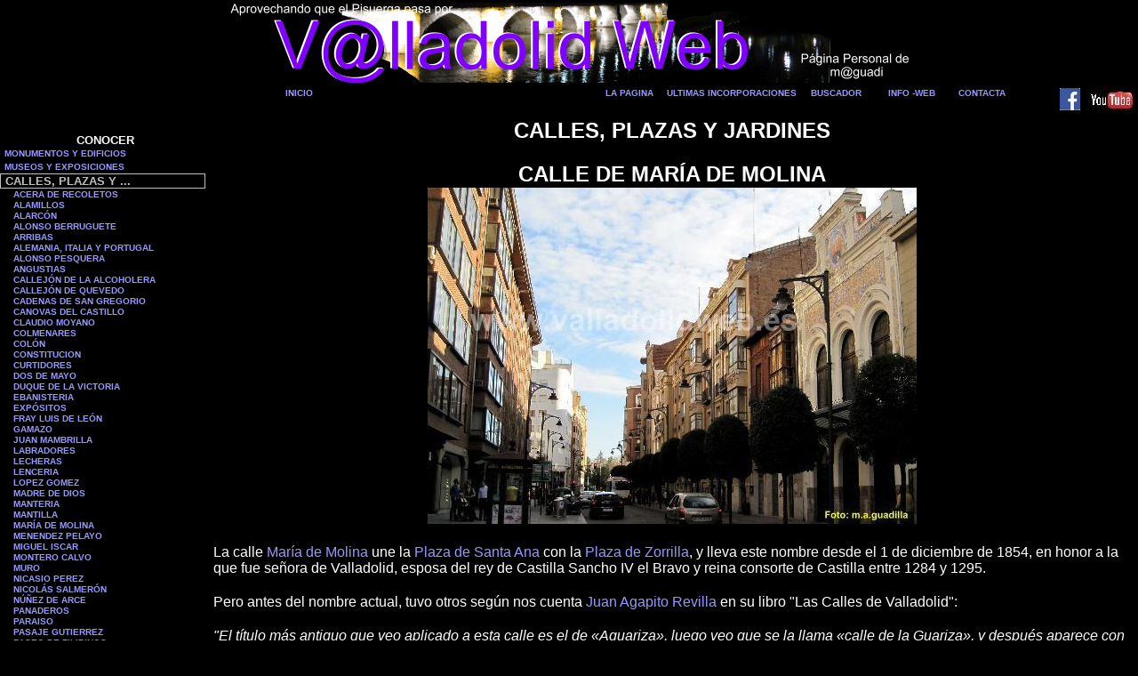

--- FILE ---
content_type: text/html
request_url: https://www.valladolidweb.es/valladolid/callesplaz/CalleMariadeMolina.htm
body_size: 8938
content:
<html>
<head>
<meta http-equiv="Content-Type" content="text/html; charset=windows-1252">
<meta name="GENERATOR" content="Microsoft FrontPage 6.0">
<meta name="ProgId" content="FrontPage.Editor.Document">
<title>Valladolid - Web - CALLES, PLAZAS Y JARDINES - CALLE MARÍA DE MOLINA</title>

<style type="text/css">
<!--


A {

		font-style: none;

		text-decoration: none;
      
        font-weight: bold;

}



A:HOVER {

		font-style: none;

		color: #FFCC00;

		text-decoration: none;

}
-->
</style>
<base target="_blank">
<script language="JavaScript">
<!--
function MM_openBrWindow(theURL,winName,features) { //v2.0
  window.open(theURL,winName,features);
}
//-->
</script>
</head>
<body leftmargin="0" topmargin="0" marginwidth="0" marginheight="0" text="#FFFFFF" link="#9797FF" vlink="#C0C0C0" alink="#FFCC00" bgcolor="#000000">
<!--webbot bot="Include" U-Include="../../menus/rotulo.htm" TAG="BODY" startspan -->

<table width="100%" id="table2" style="border-left-width: 1px; border-right-width: 1px; border-top-width: 1px; " height="91">
	<tr>
		<td height="87" bgcolor="#000000" align="center" valign="top">
		<div align="center">
			<table border="0" cellpadding="0" cellspacing="0" width="100%" id="table4">
				<tr>
					<td>
					<p align="center">
					<img border="0" src="../../images/rotulovalladolid.gif" width="772" height="90"></td>
				</tr>
			</table>
		</div>
		</td>
	</tr>
	</table>

<div align="center">

<table width="100%" id="table5" style="border-bottom: 1px solid #000000; " bgcolor="#000000">
	<tr>
		<th valign="top" height="100%">
<p style="margin-top: 0; margin-bottom: 0" align="center">
<b>
<font face="Arial" size="1">
<a target="_top" style="font-style: none; text-decoration: none; font-weight: bold" href="../../index.htm">INICIO</a></font></b><font size="1">
</font>
</p>
			</th>
		<th valign="top" height="100%" width="69">
<p style="margin-top: 0; margin-bottom: 0" align="center">
<b>
<font face="Arial" size="1">
<a target="_top" style="font-style: none; text-decoration: none; font-weight: bold" href="../../index2.htm">LA 
PAGINA
</a>
</font>
</b>
</p>
			</th>
		<th align="center" valign="top" height="100%" width="153">
<p style="margin-top: 0; margin-bottom: 0" align="center">
<b>
<font face="Arial" size="1">
<a target="_top" style="font-style: none; text-decoration: none; font-weight: bold" href="../../novedades.htm">ULTIMAS 
INCORPORACIONES
</a>
</font>
</b>
</p>
			</th>
		<th align="center" valign="top" height="100%" width="74">
	<p align="center"><b><font face="Arial" size="1">
	<a target="_top" style="font-style: none; text-decoration: none; font-weight: bold" href="../../buscador.htm">BUSCADOR</a></font></b></th>
		<th align="center" valign="top" height="100%" width="89">
<p style="margin-top: 0; margin-bottom: 0" align="center">
<b>
<font face="Arial" size="1">
<a target="_top" style="font-style: none; text-decoration: none; font-weight: bold" href="../../infpag.htm">INFO 
-WEB</a></font></b></p>
			</th>
		<th align="center" valign="top" height="100%" width="61">
<p style="margin-top: 0; margin-bottom: 0" align="center">
<b>
<font face="Arial" size="1">
<a target="_top" style="font-style: none; text-decoration: none; font-weight: bold" href="mailto:valladolidweb.contacto@gmail.com">CONTACTA</a></font></b><font size="1">
</font>
</p>
			</th>
		<th align="center" valign="top" height="100%" width="138">
<p align="right">
					<a target="_blank" href="https://www.facebook.com/Valladolid-Web-Todo-Sobre-Valladolid-902047189878069/photos/">
					<img border="0" src="../../images/facebook%20logo.jpg" width="23" height="25"></a>&nbsp;
					<a target="_blank" href="http://www.youtube.com/channel/UCSRG45Pkhp_LaCihlav0axg">
					<img border="0" src="../../images/YouTube.jpg" width="54" height="24"></a></th>
	</tr>
	</table>

</div>

<!--webbot bot="Include" i-checksum="37590" endspan --></body></html><html><DIV align=center>
<TABLE id=table6 height="100%" cellSpacing=0 cellPadding=0 width="100%">
  <TBODY>
  <TR>
    <TD vAlign=top align=left width=125>
	<!--webbot bot="Include" U-Include="../menusva/callesplazas2.htm" TAG="BODY" startspan -->
<table border="0" cellspacing="0" cellpadding="0" id="table2" width="156">
	<tr>
		<td width="156" valign="top">
<table id="table3" cellspacing="0" cellpadding="0" width="231" bgcolor="#000000">
  <tr>
    <td width="93%" height="15" bgcolor="#000000">
	&nbsp;</td>
  </tr>
  <tr>
    <td width="93%" height="15" bgcolor="#000000">
	<p align="center" style="margin-left: 5px"><b><font size="2" face="Arial" color="#FFFFFF">CONOCER</font></b></td>
  </tr>
  <tr>
    <td width="93%" height="15">
	<p style="margin-left: 5px"><font face="Arial" size="1">
	<a href="../02monum.htm" target="_top">MONUMENTOS Y EDIFICIOS</a></font></td>
  </tr>
  <tr>
    <td width="93%" height="15">
	<p style="margin-left: 5px"><font face="Arial" size="1">
	<a href="../15museos.htm" target="_top">MUSEOS Y EXPOSICIONES</a></font></td>
  </tr>
  <tr>
    <td width="93%" height="15" style="border: 1px solid #C0C0C0">
	<p style="margin-left: 5px"><font face="Arial" size="2">
	<a href="../09calles.htm" target="_top"><font color="#C0C0C0">CALLES, PLAZAS Y ...</font></a><font color="#C0C0C0">
	</font> </font></td>
  </tr>
  <tr>
    <td width="93%" height="15">
		<p style="margin-right:1px; margin-top:1px; margin-bottom:1px; margin-left:15px" align="left"><b><font face="Arial" size="1"><a href="../imagesmagvall/087.htm" target="_top">ACERA
   DE RECOLETOS</a></font></b></p>
		<p style="margin-right:1px; margin-top:1px; margin-bottom:1px; margin-left:15px" align="left"><font face="Arial" size="1"><a href="alamillos.htm" target="_top">ALAMILLOS</a></font></p>
		<p style="margin-right:1px; margin-top:1px; margin-bottom:1px; margin-left:15px" align="left"><font face="Arial" size="1">
		<a href="CalleAlarcon.htm" target="_top">ALARCÓN</a></font></p>
		<p style="margin-right:1px; margin-top:1px; margin-bottom:1px; margin-left:15px" align="left"><font face="Arial" size="1">
		<a href="AlonsoBerruguete.htm" target="_top">ALONSO BERRUGUETE</a></font></p>
		<p style="margin-right:1px; margin-top:1px; margin-bottom:1px; margin-left:15px" align="left"><font face="Arial" size="1">
		<a href="CalleArribas.htm" target="_top">ARRIBAS</a></font></p>
		<p style="margin-right:1px; margin-top:1px; margin-bottom:1px; margin-left:15px" align="left"><font face="Arial" size="1">
		<a href="AlemaniaItaliaPortugal.htm" target="_top">ALEMANIA, ITALIA Y 
		PORTUGAL</a></font></p>
		<p style="margin-right:1px; margin-top:1px; margin-bottom:1px; margin-left:15px" align="left"><font face="Arial" size="1">
		<a href="alonsopesquera.htm" target="_top">ALONSO PESQUERA</a></font></p>
		<p style="margin-top: 1px; margin-bottom: 1px; margin-left:15px"><b><font face="Arial" size="1"><a href="angustias.htm" target="_top">ANGUSTIAS</a></font></b><p style="margin-top: 1px; margin-bottom: 1px; margin-left:15px"><b><font face="Arial" size="1">
		<a href="callejondelaalcoholera.htm" target="_top">CALLEJÓN DE LA 
		ALCOHOLERA</a></font></b><p style="margin-top: 1px; margin-bottom: 1px; margin-left:15px"><b><font face="Arial" size="1">
		<a href="CallejondeQuevedo.htm" target="_top">CALLEJÓN DE QUEVEDO</a></font></b><p style="margin-top: 1px; margin-bottom: 1px; margin-left:15px"><b><font face="Arial" size="1">
		<a href="CadenasdeSanGregorio.htm" target="_top">CADENAS DE SAN GREGORIO</a></font></b><p style="margin-top: 1px; margin-bottom: 1px; margin-left:15px"><b><font face="Arial" size="1"><a href="../imagesmagvall/088.htm" target="_top">CANOVAS DEL CASTILLO</a></font></b><p style="margin-top: 1px; margin-bottom: 1px; margin-left:15px"><b><font face="Arial" size="1"><a href="../imagesmagvall/089.htm" target="_top">CLAUDIO MOYANO</a></font></b><p style="margin-top: 1px; margin-bottom: 1px; margin-left:15px"><b><font face="Arial" size="1">
		<a href="calleColmenares.htm" target="_top">COLMENARES</a></font></b><p style="margin-top: 1px; margin-bottom: 1px; margin-left:15px"><b><font face="Arial" size="1">
		<a href="calleColon.htm" target="_top">COLÓN</a></font></b><p style="margin-top: 1px; margin-bottom: 1px; margin-left:15px"><b><font face="Arial" size="1"><a href="../imagesmagvall/090.htm" target="_top">CONSTITUCION</a></font></b><p style="margin-top: 1px; margin-bottom: 1px; margin-left:15px"><a href="curtidores.htm" target="_top"><b><font face="Arial" size="1">C</font></b><font face="Arial" size="1">URTIDORES</font></a><p style="margin-top: 1px; margin-bottom: 1px; margin-left:15px">
		<font face="Arial" size="1">
		<a href="CalleDosdeMayo.htm" target="_top">DOS DE MAYO</a></font><p style="margin-top: 1px; margin-bottom: 1px; margin-left:15px"><b><font face="Arial" size="1"><a href="duquevictoria.htm" target="_top">DUQUE DE LA VICTORIA</a></font></b><p style="margin-top: 1px; margin-bottom: 1px; margin-left:15px"><font face="Arial" size="1"><a href="ebanisteria.htm" target="_top">EBANISTERIA</a></font><p style="margin-top: 1px; margin-bottom: 1px; margin-left:15px"><font face="Arial" size="1">
		<a href="calleExpositos.htm" target="_top">EXPÓSITOS</a></font><p style="margin-top: 1px; margin-bottom: 1px; margin-left:15px">
		<font face="Arial" size="1">
		<a href="CalleFrayLuisdeLeon.htm" target="_top">FRAY LUIS DE LEÓN</a></font><p style="margin-top: 1px; margin-bottom: 1px; margin-left:15px"><b><font face="Arial" size="1"><a href="../imagesmagvall/091.htm" target="_top">GAMAZO</a></font></b><p style="margin-top: 1px; margin-bottom: 1px; margin-left:15px">
		<b><font face="Arial" size="1">
		<a href="calleJuanMambrilla.htm" target="_top">JUAN MAMBRILLA</a></font></b><p style="margin-top: 1px; margin-bottom: 1px; margin-left:15px"><a href="labradores.htm" target="_top"><b><font face="Arial" size="1">L</font></b><font face="Arial" size="1">ABRADORES</font></a><p style="margin-top: 1px; margin-bottom: 1px; margin-left:15px"><font face="Arial" size="1"><a href="lecheras.htm" target="_top">LECHERAS</a></font><p style="margin-top: 1px; margin-bottom: 1px; margin-left:15px"><font face="Arial" size="1"><a href="lenceria.htm" target="_top">LENCERIA</a></font><p style="margin-top: 1px; margin-bottom: 1px; margin-left:15px"><b><font face="Arial" size="1"><a href="lopezgomez.htm" target="_top">LOPEZ GOMEZ</a></font></b><p style="margin-top: 1px; margin-bottom: 1px; margin-left:15px"><b><font face="Arial" size="1">
		<a href="CalleMadredeDios.htm" target="_top">MADRE DE DIOS</a></font></b><p style="margin-top: 1px; margin-bottom: 1px; margin-left:15px"><b><font face="Arial" size="1"><a href="manteria.htm" target="_top">MANTERIA</a></font></b><p style="margin-top: 1px; margin-bottom: 1px; margin-left:15px"><b><font face="Arial" size="1"><a href="mantilla.htm" target="_top">MANTILLA</a></font></b><p style="margin-top: 1px; margin-bottom: 1px; margin-left:15px"><b><font face="Arial" size="1">
		<a href="CalleMariadeMolina.htm" target="_top">MARÍA DE MOLINA</a></font></b><p style="margin-top: 1px; margin-bottom: 1px; margin-left:15px"><b><font face="Arial" size="1"><a href="menendezpelayo.htm" target="_top">MENENDEZ PELAYO</a></font></b><p style="margin-top: 1px; margin-bottom: 1px; margin-left:15px"><b><font face="Arial" size="1"><a href="../imagesmagvall/092.htm" target="_top">MIGUEL ISCAR</a></font></b><p style="margin-top: 1px; margin-bottom: 1px; margin-left:15px"><b><font face="Arial" size="1"><a href="monterocalvo.htm" target="_top">MONTERO CALVO</a></font></b><p style="margin-top: 1px; margin-bottom: 1px; margin-left:15px"><b><font face="Arial" size="1">
		<a href="calleMuro.htm" target="_top">MURO</a></font></b><p style="margin-top: 1px; margin-bottom: 1px; margin-left:15px"><b><font face="Arial" size="1"><a href="nicasioperez.htm" target="_top">NICASIO PEREZ</a></font></b><p style="margin-top: 1px; margin-bottom: 1px; margin-left:15px"><b><font face="Arial" size="1">
		<a href="calleNicolasSalmeron.htm" target="_top">NICOLÁS SALMERÓN</a></font></b><p style="margin-top: 1px; margin-bottom: 1px; margin-left:15px"><b><font face="Arial" size="1">
		<a href="CalleNunezdeArce.htm" target="_top">NÚÑEZ DE ARCE</a></font></b><p style="margin-top: 1px; margin-bottom: 1px; margin-left:15px"><a href="panaderos.htm" target="_top"><b><font face="Arial" size="1">PA</font></b><font face="Arial" size="1">NADEROS</font></a><p style="margin-top: 1px; margin-bottom: 1px; margin-left:15px"><b><font face="Arial" size="1"><a href="paraiso.htm" target="_top">PARAISO</a></font></b><p style="margin-top: 1px; margin-bottom: 1px; margin-left:15px"><b><font face="Arial" size="1"><a href="../imagesmagvall/020.htm" target="_top">PASAJE
   GUTIERREZ</a></font></b><p style="margin-top: 1px; margin-bottom: 1px; margin-left:15px"><b><font face="Arial" size="1">
		<a href="PaseoFilipinos.htm" target="_top">PASEO DE FILIPINOS</a></font></b><p style="margin-top: 1px; margin-bottom: 1px; margin-left:15px"><b><font face="Arial" size="1">
		<a href="PaseoIsabellaCatolica.htm" target="_top">PASEO ISABEL LA 
		CATÓLICA</a></font></b><p style="margin-top: 1px; margin-bottom: 1px; margin-left:15px"><b><font face="Arial" size="1"><a href="paseodezorrilla.htm" target="_top">PASEO DE ZORRILLA</a></font></b><p style="margin-top: 1px; margin-bottom: 1px; margin-left:15px"><b><font face="Arial" size="1"><a href="plateria.htm" target="_top">PLATERIA</a></font></b><p style="margin-top: 1px; margin-bottom: 1px; margin-left:15px"><b><font face="Arial" size="1"><a href="portillobalboa.htm" target="_top">PORTILLO DE BALBOA</a></font></b><p style="margin-top: 1px; margin-bottom: 1px; margin-left:15px"><b><font face="Arial" size="1"><a href="pradomagdal.htm" target="_top">PRADO
   DE LA MAGDALENA</a></font></b><p style="margin-top: 1px; margin-bottom: 1px; margin-left:15px"><b><font face="Arial" size="1">
		<a href="AvenidaRamonyCajal.htm" target="_top">RAMÓN Y CAJAL</a></font></b><p style="margin-top: 1px; margin-bottom: 1px; margin-left:15px"><b><font face="Arial" size="1"><a href="realburgos.htm" target="_top">REAL DE BURGOS</a></font></b><p style="margin-top: 1px; margin-bottom: 1px; margin-left:15px"><b><font face="Arial" size="1">
		<a href="Regalado.htm" target="_top">REGALADO</a></font></b><p style="margin-top: 1px; margin-bottom: 1px; margin-left:15px"><b><font face="Arial" size="1">
		<a href="RondilladeSantaTeresa.htm" target="_top">RONDILLA DE SANTA 
		TERESA</a></font></b><p style="margin-top: 1px; margin-bottom: 1px; margin-left:15px"><b><font face="Arial" size="1">
		<a href="CalleRuizHernandez.htm" target="_top">RUIZ HERNÁNDEZ</a></font></b><p style="margin-top: 1px; margin-bottom: 1px; margin-left:15px"><b><font face="Arial" size="1">
		<a href="CalleSanBlas.htm" target="_top">SAN BLAS</a></font></b><p style="margin-top: 1px; margin-bottom: 1px; margin-left:15px"><b><font face="Arial" size="1">
		<a href="CalleSanIgnacio.htm" target="_top">SAN IGNACIO</a></font></b><p style="margin-top: 1px; margin-bottom: 1px; margin-left:15px"><b><font face="Arial" size="1">
		<a href="CalleSanMartin.htm" target="_top">SAN MARTÍN</a></font></b><p style="margin-top: 1px; margin-bottom: 1px; margin-left:15px"><b><font face="Arial" size="1">
		<a href="CalleSanQuirce.htm" target="_top">SAN QUIRCE</a></font></b><p style="margin-top: 1px; margin-bottom: 1px; margin-left:15px"><b><font face="Arial" size="1"><a href="../imagesmagvall/093.htm" target="_top">SANTIAGO</a></font></b><p style="margin-top: 1px; margin-bottom: 1px; margin-left:15px"><b><font face="Arial" size="1">
		<a href="CalleSimonAranda.htm" target="_top">SIMÓN ARANDA</a></font></b><p style="margin-top: 1px; margin-bottom: 1px; margin-left:15px"><b><font face="Arial" size="1"><a href="../imagesmagvall/094.htm" target="_top">TERESA GIL</a></font></b><p style="margin-top: 1px; margin-bottom: 1px; margin-left:15px"><font face="Arial" size="1"><a href="tintes.htm" target="_top">TINTES</a></font><p style="margin-top: 1px; margin-bottom: 1px; margin-left:15px"><font face="Arial" size="1">
		<a href="TirsodeMolina.htm" target="_top">TIRSO DE MOLINA</a></font><p style="margin-top: 1px; margin-bottom: 1px; margin-left:15px"><b><font face="Arial" size="1"><a href="torrecilla.htm" target="_top">TORRECILLA</a></font></b><p style="margin-top: 1px; margin-bottom: 1px; margin-left:15px"><b><font face="Arial" size="1">
		<a href="VeintedeFebrero.htm" target="_top">VEINTE DE FEBRERO</a></font></b><p style="margin-top: 1px; margin-bottom: 1px; margin-left:15px"><b><font face="Arial" size="1"><a href="verbena.htm" target="_top">VERBENA</a></font></b><p style="margin-top: 1px; margin-bottom: 1px; margin-left:15px">&nbsp;<p style="margin-right:1px; margin-top:1px; margin-bottom:1px; margin-left:15px"><u><b>
		<font face="Arial" size="2" color="#C0C0C0">JARDINES</font></b></u></p>
		<p style="margin-top: 1px; margin-bottom: 1px; margin-left:15px"><b><font face="Arial" size="1"><a href="../imagesmagvall/006.htm" target="_top">CAMPO
   GRANDE</a></font></b><p style="margin-top: 1px; margin-bottom: 1px; margin-left:15px">
		<b><font face="Arial" size="1"><a href="../imagesmagvall/064.htm" target="_top">ROSALEDA 
		Y MORERAS</a></font></b><p style="margin-top: 1px; margin-bottom: 1px; margin-left:15px"><b><font face="Arial" size="1">
		<a href="LaFuenteElSol.htm" target="_top">LA
   		FUENTE EL SOL</a></font></b><p style="margin-top: 1px; margin-bottom: 1px; margin-left:15px">&nbsp;<p style="margin-right:1px; margin-top:1px; margin-bottom:1px; margin-left:15px" align="left"><u><b>
		<font face="Arial" size="2" color="#C0C0C0">PLAZAS</font></b></u></p>
		<p style="margin-top: 1px; margin-bottom: 1px; margin-left:15px">
		<b><font face="Arial" size="1">
		<a href="PlazaCircular.htm" target="_top">CIRCULAR</a></font></b><p style="margin-top: 1px; margin-bottom: 1px; margin-left:15px">
		<b><font face="Arial" size="1">
		<a href="PlazadeCantarranas.htm" target="_top">DE CANTARRANAS</a></font></b><p style="margin-top: 1px; margin-bottom: 1px; margin-left:15px"><b><font face="Arial" size="1">
		<a href="PlazaColon.htm" target="_top">DE COLON</a></font></b><p style="margin-top: 1px; margin-bottom: 1px; margin-left:15px">
		<b><font face="Arial" size="1"><a href="../imagesmagvall/022.htm" target="_top">DE ESPAÑA</a></font></b><p style="margin-top: 1px; margin-bottom: 1px; margin-left:15px">
		<b><font face="Arial" size="1"><a href="../imagesmagvall/031.htm" target="_top">DE FUENTE DORADA</a></font></b><p style="margin-top: 1px; margin-bottom: 1px; margin-left:15px"><b><font face="Arial" size="1">
		<a href="cruzverde.htm" target="_top">DE LA CRUZ VERDE</a></font></b><p style="margin-top: 1px; margin-bottom: 1px; margin-left:15px"><b><font face="Arial" size="1"><a href="libertad.htm" target="_top">DE LA LIBERTAD</a></font></b><p style="margin-top: 1px; margin-bottom: 1px; margin-left:15px">
		<b>
		<font onClick="MM_openBrWindow('imagesmagvall/074.htm','','scrollbars=yes,width=790,height=550')" size="1" face="Arial">
		<a target="_top" href="../imagesmagvall/074.htm">DE LA RINCONADA</a></font></b><p style="margin-top: 1px; margin-bottom: 1px; margin-left:15px">
		<b>
		<font onClick="MM_openBrWindow('imagesmagvall/074.htm','','scrollbars=yes,width=790,height=550')" size="1" face="Arial">
		<a target="_top" href="PlazadelaTrinidad.htm">DE LA TRINIDAD</a></font></b><p style="margin-top: 1px; margin-bottom: 1px; margin-left:15px"><b><font face="Arial" size="1"><a href="universidad.htm" target="_top">DE LA UNIVERSIDAD</a></font></b><p style="margin-top: 1px; margin-bottom: 1px; margin-left:15px"><b><font face="Arial" size="1">
		<a href="PlazadelasBatallas.htm" target="_top">DE LAS BATALLAS</a></font></b><p style="margin-top: 1px; margin-bottom: 1px; margin-left:15px"><b><font face="Arial" size="1">
		<a href="PlazadelosVadillos.htm" target="_top">DE LOS VADILLOS</a></font></b><p style="margin-top: 1px; margin-bottom: 1px; margin-left:15px"><b><font face="Arial" size="1">
		<a href="PlazaMadrid.htm" target="_top">DE MADRID</a></font></b><p style="margin-top: 1px; margin-bottom: 1px; margin-left:15px"><b><font face="Arial" size="1"><a href="../imagesmagvall/062.htm" target="_top">DE MARTI Y MONSO</a></font></b><p style="margin-top: 1px; margin-bottom: 1px; margin-left:15px"><b><font face="Arial" size="1">
		<a href="PlazadePortugalete.htm" target="_top">DE PORTUGALETE</a></font></b><p style="margin-top: 1px; margin-bottom: 1px; margin-left:15px"><b><font face="Arial" size="1">
		<a href="PlazaSanBartolome.htm" target="_top">DE SAN BARTOLOMÉ</a></font></b><p style="margin-top: 1px; margin-bottom: 1px; margin-left:15px"><b><font face="Arial" size="1"><a href="sanmiguell.htm" target="_top">DE SAN MIGUEL</a></font></b><p style="margin-top: 1px; margin-bottom: 1px; margin-left:15px"><b><font face="Arial" size="1">
		<a href="PlazadeSanJuan.htm" target="_top">DE SAN JUAN</a></font></b><p style="margin-top: 1px; margin-bottom: 1px; margin-left:15px"><b><font face="Arial" size="1"><a href="sanpablol.htm" target="_top">DE SAN 
		PABLO</a></font></b><p style="margin-top: 1px; margin-bottom: 1px; margin-left:15px">
		<b><font face="Arial" size="1"><a href="../imagesmagvall/029.htm" target="_top">DE SANTA ANA</a></font></b><p style="margin-top: 1px; margin-bottom: 1px; margin-left:15px">
		<b><font face="Arial" size="1">
		<a href="PlazadeSantaCruz.htm" target="_top">DE SANTA CRUZ</a></font></b><p style="margin-top: 1px; margin-bottom: 1px; margin-left:15px"><b><font face="Arial" size="1"><a href="../imagesmagvall/082.htm" target="_top">DE ZORRILLA</a></font></b><p style="margin-top: 1px; margin-bottom: 1px; margin-left:15px"><b><font face="Arial" size="1">
		<a href="PlazadelCorrillo.htm" target="_top">DEL CORRILLO</a></font></b><p style="margin-top: 1px; margin-bottom: 1px; margin-left:15px"><b><font face="Arial" size="1">
		<a href="plazadelmilenio.htm" target="_top">DEL MILENIO</a></font></b><p style="margin-top: 1px; margin-bottom: 1px; margin-left:15px">
		<b><font face="Arial" size="1">
		<a href="PlazadelPoniente.htm" target="_top">DEL PONIENTE</a></font></b><p style="margin-top: 1px; margin-bottom: 1px; margin-left:15px">
		<b><font face="Arial" size="1"><a href="../imagesmagvall/032.htm" target="_top">DEL VAL</a></font></b><p style="margin-top: 1px; margin-bottom: 1px; margin-left:15px"><b><font face="Arial" size="1"><a href="../imagesmagvall/059.htm" target="_top">DEL VIEJO COSO</a></font></b><p style="margin-top: 1px; margin-bottom: 1px; margin-left:15px"><b><font face="Arial" size="1"><a href="../imagesmagvall/023.htm" target="_top">MAYOR</a></font></b><p style="margin-left: 15px; margin-top: 1px; margin-bottom: 1px">&nbsp;</td>
  </tr>
  <tr>
    <td width="93%" height="15">
	<p style="margin-left: 5px"><font face="Arial" size="1">
	<a href="../vallisolet/04vallisol.htm" target="_top">VALLISOLETANOS</a></font></td>
  </tr>
	<tr>
    <td width="93%" height="15">
	<p style="margin-left: 5px"><font face="Arial" size="1">
	<a href="../historia/01hist.htm" target="_top">HISTORIA</a></font></td>
  </tr>
	<tr>
    <td width="93%" height="15">
	<p style="margin-left: 5px"><font face="Arial" size="1">
	<a href="../08ss.htm" target="_top">SEMANA SANTA</a></font></td>
  </tr>
	<tr>
    <td width="93%" height="15">
	<p style="margin-left: 5px"><font size="1" face="Arial">
	<a href="../14vadesaparecido.htm" target="_top">LO QUE YA NO ESTÁ</a></font></td>
  </tr>
	<tr>
    <td width="93%" height="15">
	<p style="margin-left: 5px"><font size="1" face="Arial">
	<a href="../19sucedioenvalladolid.htm" target="_top">SUCEDIÓ EN VALLADOLID</a></font></td>
  </tr>
	<tr>
    <td width="93%" height="15">
	<p style="margin-left: 5px"><font face="Arial" size="1">
	<a href="../03recorr.htm" target="_top">RECORRIDO</a></font></td>
  </tr>
	<tr>
    <td width="93%" height="15">
	<p style="margin-left: 5px"><font face="Arial" size="1">
	<a href="../11rios.htm" target="_top">LOS RIOS</a></font></td>
  </tr>
	<tr>
    <td width="93%" height="15">
	<p style="margin-left: 5px"><font face="Arial" size="1">
	<a href="../12planos.htm" target="_top">PLANOS CIUDAD</a></font></td>
  </tr>
	<tr>
    <td width="93%" height="15">
	<p style="margin-left: 5px"><font face="Arial" size="1">
	<a href="../16eventos.htm" target="_top">EVENTOS IMPORTANTES</a></font></td>
  </tr>
	<tr>
    <td width="93%" height="15">
	<p style="margin-left: 5px"><font face="Arial" size="1">
	<a href="../20detodounpoco.htm" target="_top">DE TODO UN POCO</a></font></td>
  </tr>
	<tr>
    <td width="93%" height="15" bgcolor="#000000">
	<p align="center" style="margin-left: 5px"><b><font face="Arial" size="2" color="#FFFFFF">VER</font></b></td>
  </tr>
	<tr>
    <td width="93%" height="15">
	<p style="margin-left: 5px"><font face="Arial" size="1">
	<a href="../10galeriafotos.htm" target="_top">GALERIA DE FOTOS</a></font></td>
  </tr>
	<tr>
    <td width="93%" height="15">
	<p style="margin-left: 5px"><font face="Arial" size="1">
	<a target="_top" href="../18lotienesquever.htm">LO TIENES QUE 
	VER</a></font></td>
  </tr>
	<tr>
    <td width="93%" height="15">
	<p style="margin-left: 5px"><font face="Arial" size="1">
	<a target="_top" href="../aportaciones/aportaciones001.htm">
	APORTACIONES VA-ANTIGUO</a></font></td>
  </tr>
	<tr>
    <td width="93%" height="15">
	<p style="margin-left: 5px"><font face="Arial" size="1">
	<a target="_blank" href="../galeriadefotos/ayerhoy/index.htm">DE AYER A HOY</a></font></td>
  </tr>
	<tr>
    <td width="93%" height="15">
	<p style="margin-left: 5px"><font face="Arial" size="1">
	<a target="_blank" href="../visitvirt/05visitvirt.htm">VISITA VIRTUAL</a></font></td>
  </tr>
	<tr>
    <td width="93%" height="15">
	<p style="margin-left: 5px"><font face="Arial" size="1">
	<a href="../imagesmagvall/vpalno.htm" target="_top">PLANO CIUDAD</a></font></td>
  </tr>
	<tr>
    <td width="93%" height="15" bgcolor="#000000">
	<p align="center" style="margin-left: 5px; margin-top:1px; margin-bottom:1px"><b>
	<font face="Arial" size="2" color="#FFFFFF">TURISMO</font></b><p align="center" style="margin-left: 5px; margin-top:1px; margin-bottom:1px">
	<b>
	<font face="Arial" size="2" color="#FFFFFF">INFORMACIÓN ÚTIL</font></b></td>
  </tr>
	<tr>
    <td width="93%" height="15">
	<p style="margin-left: 5px">
	<font face="Arial" size="1">
	<a target="_top" href="../turismo/turismoinfo.htm">INFO - 
	PRACTICA</a></font></td>
  </tr>
	<tr>
    <td width="93%" height="15">
	<p style="margin-left: 5px">
	<font face="Arial" size="1">
	<a target="_top" href="../turismo/quevisitar.htm">QUE VISITAR</a></font></td>
  </tr>
	<tr>
    <td width="93%" height="15">
	<p style="margin-left: 5px">
	<font face="Arial" size="1">
	<a target="_top" href="../turismo/recorridoturistico.htm">
	RECORRIDO TURÍSTICO</a></font></td>
  </tr>
	<tr>
    <td width="93%" height="15">
	<p style="margin-left: 5px">
	<font face="Arial" size="1">
	<a target="_blank" href="../turismo/planoturisticodevalladolid-Valladolidweb.jpg">
	PLANO DEL RECORRIDO</a></font></td>
  </tr>
	<tr>
    <td width="93%" height="15">
	<p style="margin-left: 5px"><font face="Arial" size="1">
	<a target="_top" href="../17desdevalladolid.htm">DESDE VALLADOLID A ...</a></font></td>
  </tr>
	<tr>
    <td width="93%" height="15" bgcolor="#000000">
	&nbsp;</td>
  </tr>
	<tr>
    <td width="93%" height="15" bgcolor="#000000">
	<p align="center" style="margin-left: 5px"><b><font face="Arial" size="2" color="#FFFFFF">MI OTRA WEB</font></b></td>
  </tr>
	<tr>
    <td width="93%" height="15">
	<p style="margin-left: 5px">
	<font face="Arial" size="1">
	<a target="_blank" href="http://www.maguadifotos.valladolidweb.es/">FOTOS DE VIAJES</a></font></td>
  </tr>
	<tr>
    <td width="93%" height="15">
	</td>
  </tr>
	<tr>
    <td width="93%" height="15">
	<p align="center"><b><font face="Arial" size="2" color="#FFFFFF">© 
	m@guadi - 2000</font></b></td>
  </tr>
	<tr>
    <td width="93%" height="15">
	<p align="center"><b><font face="Arial" size="2" color="#FFFFFF">
	Valladolid Web</font></b></td>
  </tr>
	<tr>
    <td width="93%" height="15">
	&nbsp;</td>
  </tr>
</table>


		</td>
	</tr>
</table>


<!--webbot bot="Include" i-checksum="26313" endspan --></TD>
    <TD width=1 bgColor=#000000><BR></TD>
    <TD vAlign=top align=middle>
</html>
<div align="center">
<div align="center">
<table border="0" width="100%" id="table10" cellspacing="0" cellpadding="0">
	<tr>
		<td align="center" bgcolor="#000000">
<p style="margin-top: 1px; margin-bottom: 1px">
<b>
<font face="Arial" size="5" color="#FFFFFF">
CALLES, 
PLAZAS 
Y 
JARDINES</font></b></td>
	</tr>
</table>
</div>
	</div>
<p align="center" style="margin-top: 1; margin-bottom: 1">
&nbsp;</p>
	<p align="center" style="margin-top: 1; margin-bottom: 1"><b>
	<font face="Arial" size="5">CALLE DE MARÍA DE MOLINA</font></b></p>
	<p align="center" style="margin-top: 1; margin-bottom: 1">
	<img border="0" src="fotos/Calle%20Maria%20de%20Molina%20001.JPG" width="550" height="378"></p>
	<p align="center" style="margin-top: 1; margin-bottom: 1">
	&nbsp;</p>
	<div align="center">
 <center>
 <table border="0" cellspacing="1" width="99%" id="table11">
  <tr>
   <td width="100%">
   <p style="margin-top: 1px; margin-bottom: 1px"><font face="Arial">La calle 
	<a target="_blank" href="../vallisolet/biograf/molinamaria.htm">
	<span style="font-weight: 400">María de Molina</span></a> une la
	<a target="_blank" href="../imagesmagvall/029.htm">
	<span style="font-weight: 400">Plaza de Santa Ana</span></a> con la 
	<a target="_blank" href="../imagesmagvall/082.htm">
	<span style="font-weight: 400">Plaza de Zorrilla</span></a>, y lleva 
	este nombre desde el 1 de diciembre de 1854, en honor a la que fue señora de 
	Valladolid, esposa del rey de Castilla Sancho IV el Bravo y reina 
	consorte de Castilla entre 1284 y 1295.</font></p>
	<p style="margin-top: 1px; margin-bottom: 1px">&nbsp;</p>
	<p style="margin-top: 1px; margin-bottom: 1px"><font face="Arial">Pero antes 
	del nombre actual, tuvo otros según nos cuenta 
	<a target="_blank" href="../vallisolet/biograf/juanagapitoyrevilla.htm">
	<span style="font-weight: 400">Juan Agapito Revilla</span></a> en su 
	libro &quot;Las Calles de Valladolid&quot;: </font></p>
	<p style="margin-top: 1px; margin-bottom: 1px">&nbsp;</p>
	<p style="margin-top: 1px; margin-bottom: 1px"><font face="Arial"><i>&quot;El título 
	más antiguo que veo aplicado a esta calle es el de «Aguariza», luego veo que 
	se la llama «calle de la Guariza», y después aparece con el de «calle de la Boariza»&quot;</i>.</font></p>
	<p style="margin-top: 1px; margin-bottom: 1px">&nbsp;</p>
	<p style="margin-top: 1px; margin-bottom: 1px" align="center">
	<img border="0" src="fotos/Calle%20Maria%20de%20Molina%20000.jpg" width="550" height="440"></p>
	<p style="margin-top: 1px; margin-bottom: 1px">&nbsp;</p>
	<p style="margin-top: 1px; margin-bottom: 1px"><font face="Arial">
	Efectivamente, en el 
	<a target="_blank" href="../planos/venturaseco/venturaseco.htm">
	<span style="font-weight: 400">plano de Ventura Seco de 1738</span></a> vemos la calle con el 
	nombre &quot;de la Guariza&quot;, y vemos que va desde la entonces llamada Plaza de la 
	Trinidad hasta la
	<a target="_blank" href="../loqueyanoesta/arcodesantiago.htm">
	<span style="font-weight: 400">Puerta del Campo</span></a>, que estaba situada en la actual 
	confluencia de <a target="_blank" href="../imagesmagvall/089.htm">
	<span style="font-weight: 400">Claudio Moyano</span></a> con Santiago. En el plano se observa 
	claramente como toda la calle, hasta la actual Doctrinos, estaba ocupada en su lado derecho por el
	</font><font size="3" face="Arial">
	<a target="_blank" href="../imagesmagvall/058.htm">
	<span style="font-weight: 400">Monasterio de Santa Ana</span></a> y por el 
	desaparecido 
	<a target="_blank" href="../loqueyanoesta/conventodelatrinidadcalzada.htm">
	<span style="font-weight: 400">convento de la Trinidad Calzada</span></a>, cuyos terrenos llegaban hasta 
	el <a target="_blank" href="../rios/pisuerga.htm">
	<span style="font-weight: 400">Pisuerga</span></a>.</font></p>
	<p style="margin-top: 1px; margin-bottom: 1px">&nbsp;</p>
	<p style="margin-top: 1px; margin-bottom: 1px"><font face="Arial">Comenzando 
	desde la plaza de Santa Ana, y una vez pasado el Monasterio de San Joaquín y 
	Santa Ana, cuyo primitivo convento se construyó hacia 1596 y el actual se 
	finalizó en 1780, comenzaban los terrenos pertenecientes al convento de la 
	Trinidad Calzada, edificado en el siglo XV y que quedó prácticamente 
	destruido en 1811 por los franceses. Ocupaba una gran extensión de terreno, 
	ya que llegaba hasta la esquina de la calle Doctrinos actual.</font></p>
	<p style="margin-top: 1px; margin-bottom: 1px">&nbsp;</p>
	<p style="margin-top: 1px; margin-bottom: 1px" align="center">
	<img border="0" src="../fotosvadesaparecido/Conventodelatrinidadcalzada002.jpg" width="500" height="311"></p>
	<p style="margin-top: 1px; margin-bottom: 1px" align="center">
	<font size="1" face="Arial">Fotomontaje de Juan Carlos Urueña Paredes - 
	&quot;Rincones con Fantasma&quot;, conseguido en la red.</font></p>
	<p style="margin-top: 1px; margin-bottom: 1px">&nbsp;</p>
	<p style="margin-top: 1px; margin-bottom: 1px"><font face="Arial">Los 
	terrenos de este convento dieron para mucho y vamos a ver en que se 
	convirtieron.</font></p>
	<p style="margin-top: 1px; margin-bottom: 1px">&nbsp;</p>
	<p style="margin-top: 1px; margin-bottom: 1px"><font face="Arial">En el nº 2 
	de la calle estuvo desde 1886 la Fonda y Hostería El Siglo, luego 
	reconvertida en el Hotel Inglaterra.</font></p>
	<p style="margin-top: 1px; margin-bottom: 1px">&nbsp;</p>
	<p style="margin-top: 1px; margin-bottom: 1px" align="center">
	<img border="0" src="fotos/Calle%20Maria%20de%20Molina%20002.JPG" width="447" height="640"></p>
	<p style="margin-top: 1px; margin-bottom: 1px" align="center">
	<font face="Arial" size="2">Hotel Inglaterra</font></p>
	<p style="margin-top: 1px; margin-bottom: 1px" align="center">
	<font face="Arial" size="1">Fotografía conseguida en la red sin indicación 
	de autor o procedencia</font></p>
	<p style="margin-top: 1px; margin-bottom: 1px">&nbsp;</p>
	<p style="margin-top: 1px; margin-bottom: 1px"><font face="Arial">A finales 
	del siglo XIX, pasado 1856, se abrió la
	<a target="_blank" href="VeintedeFebrero.htm">
	<span style="font-weight: 400">calle Veinte de Febrero</span></a>, calle que 
	con el tiempo albergaría negocios muy recordados por los vallisoletanos, 
	como la heladería La Exquisita, también llamada La Cuadra, La Caramelera 
	Castellana o la Cervecería La Salve, luego Restaurante Riesgo, con sus famosos 
	bocadillos de calamares.</font></p>
	<p style="margin-top: 1px; margin-bottom: 1px">&nbsp;</p>
	<p style="margin-top: 1px; margin-bottom: 1px"><font face="Arial">Un poco 
	más adelante se construyó el
	<a target="_blank" href="../imagesmagvall/050.htm">
	<span style="font-weight: 400">Teatro Lope de Vega</span></a>, </font>
	<font size="3" face="Arial">inaugurado el 6 de Diciembre de 1861 con la 
	obra</font><span class="txt04"> <font face="Arial">&quot;El premio del buen 
	hablar&quot; de Lope de Vega. Lleva cerrado en espera de destino desde el año 
	2000, si bien en febrero de 2020 pasó a ser propiedad del Ayuntamiento 
	mediante una permuta. Todos los vallisoletanos esperamos que algún día reabra sus puertas 
	como teatro.</font></span></p>
	<p style="margin-top: 1px; margin-bottom: 1px">&nbsp;</p>
	<p style="margin-top: 1px; margin-bottom: 1px" align="center">
	<img border="0" src="fotos/Calle%20Maria%20de%20Molina%20003.JPG" width="550" height="355"></p>
	<p style="margin-top: 1px; margin-bottom: 1px">&nbsp;</p>
	<p style="margin-top: 1px; margin-bottom: 1px"><span class="txt04">
	<font face="Arial">Casi junto al teatro, en el nº 16, estuvo el Café Corinto, 
	que muchos recordarán por su buen café, por sus asientos de color rojo y por 
	las tertulias que se formaban allí, sobre todo los domingos.</font></span></p>
	<p style="margin-top: 1px; margin-bottom: 1px">&nbsp;</p>
	<p style="margin-top: 1px; margin-bottom: 1px"><span class="txt04">
	<font face="Arial">En el nº 18, se instaló en 1818 el primitivo asilo para 
	ancianos de la Beneficencia con 23 camas, fundada el día 18 de Julio de 1818 
	por iniciativa del que fuera Capitán General del Ejército y Reino de 
	Castilla la Vieja, Carlos O'Donnell, secundado por destacadas personalidades 
	vallisoletanas pertenecientes a la Iglesia, el Ejército y la Universidad. 
	Posteriormente se trasladarían a un lugar más amplio en la plaza de la 
	Chancillería.</font></span></p>
	<p style="margin-top: 1px; margin-bottom: 1px">&nbsp;</p>
	<p style="margin-top: 1px; margin-bottom: 1px"><span class="txt04">
	<font face="Arial">En la misma acera,&nbsp; se inauguró </font></span>
	<span style="font-family: Arial,sans-serif">el 4 de marzo de 1936, con la 
	película &quot;Don Quintín el amargao&quot;, el flamante
	<a target="_blank" href="../loqueyanoesta/cineroxy.htm">
	<span style="font-weight: 400">Cine Roxy</span></a>, que proyectó su última 
	película el 8 de Enero de 2014, cerrando sus puertas para reconvertir el 
	edificio en el Casino de Castilla y León.</span></p>
	<p style="margin-top: 1px; margin-bottom: 1px">&nbsp;</p>
	<p style="margin-top: 1px; margin-bottom: 1px" align="center">
	<img border="0" src="fotos/Calle%20Maria%20de%20Molina%20004.JPG" width="550" height="736"></p>
	<p style="margin-top: 1px; margin-bottom: 1px" align="center">
	<font size="2" face="Arial">El Cine Roxy cuando se inauguró</font></p>
	<p style="margin-top: 1px; margin-bottom: 1px" align="center">
	<font face="Arial" size="1">Fotografía conseguida en la red sin indicación 
	de autor o procedencia</font></p>
	<p style="margin-top: 1px; margin-bottom: 1px" align="center">
	&nbsp;</p>
	<p style="margin-top: 1px; margin-bottom: 1px" align="center">
	<img border="0" src="fotos/Calle%20Maria%20de%20Molina%20009.JPG" width="550" height="404"></p>
	<p style="margin-top: 1px; margin-bottom: 1px">&nbsp;</p>
	<p style="margin-top: 1px; margin-bottom: 1px">
	<font face="Arial,sans-serif">En el nº 22 de la calle abrió sus puertas en 
	1943 el Café Molinero, sin duda uno de los más populares de Valladolid 
	durante muchos años, que cerró también sus puertas el 2 de noviembre de 
	2016.</font></p>
	<p style="margin-top: 1px; margin-bottom: 1px">&nbsp;</p>
	<p style="margin-top: 1px; margin-bottom: 1px">
	<font face="Arial,sans-serif">En último tramo de María de Molina antes de 
	desembocar en la Plaza de Zorrilla, donde hoy están las viviendas militares, 
	estuvo lo que dio nombre a la actual calle de Doctrinos, así nos lo cuenta 
	Juan Agapito Revilla: </font></p>
	<p style="margin-top: 1px; margin-bottom: 1px">&nbsp;</p>
	<p style="margin-top: 1px; margin-bottom: 1px"><i>
	<font face="Arial,sans-serif">&quot;En el hoy número 36 de la calle, estuvo 
	instalada la Congregación de los niños de la Doctrina, llamados del Amor de 
	Dios, que extinguida o trasladados los niños, sirvió luego para distintos 
	servicios municipales (depósito de bombas de incendios, delegación de 
	guardias municipales) y sirve (carretilleros y mangueros), además de tener 
	en ella su vivienda algunos empleados. Al edificio y a los niños asilados se 
	les llamaba «los doctrinos».<br>
	En la calle y frente a la entrada de la de los Doctrinos hubo una cruz de 
	piedra, detalle que se repitió en varios sitios de la ciudad&quot;.</font></i></p>
	<p style="margin-top: 1px; margin-bottom: 1px">&nbsp;</p>
	<p style="margin-top: 1px; margin-bottom: 1px"><font face="Arial">Enfrente 
	de las viviendas militares, está el </font>
	<span id="cph3Columnas_lblTextoNoticia1"><font face="Arial">lateral del 
	edificio que fue de Caja Salamanca, construido a principios de la década de 
	1950 por el arquitecto Manuel López Fernández, el mismo que diseñó para la 
	esquina con Doctrinos el 
	<a target="_blank" href="../loqueyanoesta/HotelCondensurez.htm">
	<span style="font-weight: 400">Hotel Conde Ansúrez</span></a>, hotel de lujo 
	promovido por el Ayuntamiento e </font></span><font face="Arial">inaugurado el 12 de 
	septiembre de 1943, que se mantuvo activo hasta los años 70 del siglo XX.</font></p>
	<p style="margin-top: 1px; margin-bottom: 1px">&nbsp;</p>
	<p style="margin-top: 1px; margin-bottom: 1px" align="center">
	<img border="0" src="fotos/Calle%20Maria%20de%20Molina%20005.jpg" width="408" height="327"></p>
	<p style="margin-top: 1px; margin-bottom: 1px" align="center">
	<font face="Arial" size="2">El Hotel Conde Ansúrez </font></p>
	<p style="margin-top: 1px; margin-bottom: 1px">&nbsp;</p>
	<p style="margin-top: 1px; margin-bottom: 1px"><font face="Arial">Casi 
	enfrente está la estatua &quot;Homenaje al Guardia Urbano&quot; de la escultora Ana 
	Hernando, casi situada en el mismo sitio donde estuvo el &quot;templete&quot; donde se 
	colocaba el guardia conocido popularmente como &quot;el eléctrico&quot; para dirigir 
	el &quot;terrible&quot; tráfico de los años 50 / 60.</font></p>
	<p style="margin-top: 1px; margin-bottom: 1px">&nbsp;</p>
	<p style="margin-top: 1px; margin-bottom: 1px" align="center">
	<img border="0" src="fotos/Calle%20Maria%20de%20Molina%20007.JPG" width="550" height="382"></p>
	<p style="margin-top: 1px; margin-bottom: 1px">&nbsp;</p>
	<p style="margin-top: 1px; margin-bottom: 1px"><font face="Arial">Justo 
	detrás de donde hoy está ese monumento, en el nº 7 de María de Molina, 
	estuvo el flamante Hostal Florido, hotel con 110 habitaciones y 50 cuartos 
	de baño, inaugurado en 1944, que muchos vallisoletanos todavía recordarán 
	por su cafetería con la terraza acristalada en la calle.</font></p>
	<p style="margin-top: 1px; margin-bottom: 1px">&nbsp;</p>
	<p style="margin-top: 1px; margin-bottom: 1px" align="center">
	<img border="0" src="fotos/Calle%20Maria%20de%20Molina%20006%20-%20Fund.%20J.%20Diaz.jpg" width="550" height="357"></p>
	<p style="margin-top: 1px; margin-bottom: 1px" align="center">
	<font size="2" face="Arial">El colegio de las Francesas y el Hostal Florido</font></p>
	<p style="margin-top: 1px; margin-bottom: 1px">&nbsp;</p>
	<p style="margin-top: 1px; margin-bottom: 1px"><font face="Arial">Desde aquí 
	hasta la calle Héroes de Alcántara se encuentra el edificio de viviendas y 
	centro comercial de &quot;Las Francesas&quot;, que ocupa el solar que fue del colegio 
	del Sagrado Corazón, conocido popularmente como &quot;Las Francesas&quot;, hasta que 
	se trasladó a mediados de los años 70 del siglo XX a la Huerta del Rey.</font></p>
	<p style="margin-top: 1px; margin-bottom: 1px">&nbsp;</p>
	<p style="margin-top: 1px; margin-bottom: 1px"><font face="Arial">En la 
	esquina con la actual calle Héroes de Alcántara se encuentra el que edificio 
	de 1925, que fue 
	conocido como &quot;Edificio de la Asociación General de empleados y obreros de 
	los ferrocarriles de España&quot;, el nombrecito se las trae, pero la realidad es 
	que es bonito, que aunque ha sufrido algunas 
	transformaciones, sigue siendo elegante.</font></p>
	<p style="margin-top: 1px; margin-bottom: 1px">&nbsp;</p>
	<p style="margin-top: 1px; margin-bottom: 1px" align="center">
	<img border="0" src="fotos/Calle%20Maria%20de%20Molina%20008.jpg" width="500" height="667"></p>
	<p style="margin-top: 1px; margin-bottom: 1px">&nbsp;</p>
	<p style="margin-top: 1px; margin-bottom: 1px"><font face="Arial">Y en el 
	último tramo hasta volver a la Plaza de Santa Ana, en el nº 3, estuvo la 
	pensión El Henar, muy conocida en los años 30.</font></p>
	<p style="margin-top: 1px; margin-bottom: 1px">&nbsp;</p>
	<p style="margin-top: 1px; margin-bottom: 1px" align="center">
	<font face="Arial" size="1">Fuentes Consultadas:</font></p>
	<p style="margin-top: 1px; margin-bottom: 1px" align="center"><span style="FONT-STYLE: normal; FONT-FAMILY: Arial; mso-bidi-font-size: 10.0pt; mso-text-animation: none; mso-bidi-font-style: italic">
<font size="1">&quot;Las Calles de Valladolid&quot; de Juan Agapito Revilla, editada por 
	Grupo Pinciano</font></span></p>
	<p style="margin-top: 1px; margin-bottom: 1px" align="center">
<font face="Arial" size="1">&quot;Guía de Arquitectura de Valladolid&quot; dirigida por 
Juan Carlos Arnuncio Pastor</font></p>
	<p style="margin-top: 1px; margin-bottom: 1px" align="center">
<font face="Arial" size="1">
	&quot;Valladolid Recuerdos y Grandezas&quot; de Casimiro G. García-Valladolid. editada 
	por Grupo Pinciano</font></p>
	<p style="margin-top: 1px; margin-bottom: 1px" align="center">
	<font face="Arial" size="1">El Norte de Castilla</font></p>
	<p style="margin-top: 1px; margin-bottom: 1px" align="center">
	<font face="Arial" size="1">El Día de Valladolid</font></p>
	<p style="margin-top: 1px; margin-bottom: 1px">&nbsp;</p>
	<p style="margin-top: 1px; margin-bottom: 1px" align="center">
	<font face="Arial" size="1">20-03-2020</font></p>
	<p style="margin-top: 1px; margin-bottom: 1px">&nbsp;</p></td>
  </tr>
 </table>
 </center>
</div>
	<p class="MsoNormal" align="center" style="margin:5 10px; "><i>
	<font face="Arial" size="3">Gracias 
                por visitar mi página</font></i></p>
              <p class="MsoNormal" align="center" style="margin-left: 3; margin-right: 3; margin-top: 5; margin-bottom: 5"><i>
				<font face="Arial">m@guadi</font></i></p>
		<p align="center" style="margin-top: 1px; margin-bottom: 1px">
&nbsp;</p>
	<hr color="#FFFFFF" width="60%" size="1">
	<p align="center" style="margin-top: 1px; margin-bottom: 1px">
&nbsp;</p>



		      <p align="center" style="margin-top: 1; margin-bottom: 1"><b>
				<font face="Arial" size="2">V@lladolid Web - Informa. </font>
				</b></p>
<p align="center" style="margin-top: 1; margin-bottom: 1">
<font face="Arial" size="2">Si quieres estar al día de los nuevos contenidos de 
la web utiliza &quot;contacta&quot; para indicarlo,</font></p>
<p align="center" style="margin-top: 1; margin-bottom: 1">
<font face="Arial" size="2">&nbsp;y recibirás un e-mail con cada nueva 
incorporación.</font></p>
		<p align="center" style="margin-top: 1px; margin-bottom: 1px">
&nbsp;</p>
	<hr color="#FFFFFF" width="60%" size="1">



	<p align="center" style="margin-top: 1px; margin-bottom: 1px">
<font face="Arial">
Última 
actualización:
<!--webbot bot="Timestamp" S-Type="EDITED" S-Format="%A, %d de %B de %Y" startspan -->jueves, 04 de diciembre de 2025<!--webbot bot="Timestamp" i-checksum="61407" endspan --></font></p>
<p align="center"></p>

